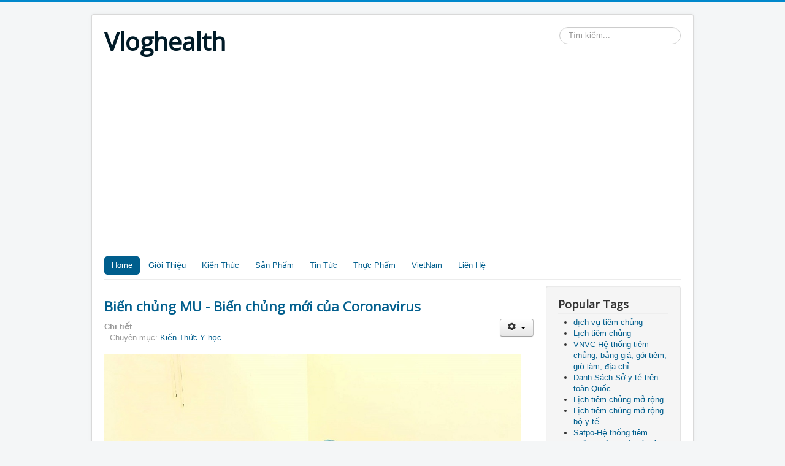

--- FILE ---
content_type: text/html; charset=utf-8
request_url: https://vloghealth.info/?start=40
body_size: 6755
content:
<!DOCTYPE html>
<html prefix="og: http://ogp.me/ns#" lang="vi-vn" dir="ltr">
<head>
	<meta name="viewport" content="width=device-width, initial-scale=1.0" />
	
	<meta charset="utf-8" />
	<base href="https://vloghealth.info/" />
	<meta name="keywords" content="Lịch tiêm chủng, phòng tiêm chủng dịch vụ, Lịch tiêm vacxin cho trẻ, dịch vụ tiêm chủng, phòng khám, y tế, sức khỏe" />
	<meta name="description" content="Vloghealth cung cấp thông tin tiêm chủng dịch vụ y tế sức khỏe" />
	<meta name="generator" content="Joomla! - Open Source Content Management" />
	<title>Vloghealth cung cấp thông tin tiêm chủng dịch vụ y tế sức khỏe</title>
	<link href="/?format=feed&amp;type=rss" rel="alternate" type="application/rss+xml" title="RSS 2.0" />
	<link href="/?format=feed&amp;type=atom" rel="alternate" type="application/atom+xml" title="Atom 1.0" />
	<link href="/templates/protostar/favicon.ico" rel="shortcut icon" type="image/vnd.microsoft.icon" />
	<link href="https://vloghealth.info/component/search/?Itemid=101&amp;format=opensearch" rel="search" title="Tìm kiếm Vloghealth" type="application/opensearchdescription+xml" />
	<link href="https://cdnjs.cloudflare.com/ajax/libs/simple-line-icons/2.4.1/css/simple-line-icons.min.css" rel="stylesheet" />
	<link href="/components/com_k2/css/k2.css?v=2.9.0" rel="stylesheet" />
	<link href="/templates/protostar/css/template.css?c058d7a043c94dd0ce2ca0829db5deb3" rel="stylesheet" />
	<link href="https://fonts.googleapis.com/css?family=Open+Sans" rel="stylesheet" />
	<style>

	h1, h2, h3, h4, h5, h6, .site-title {
		font-family: 'Open Sans', sans-serif;
	}div.mod_search93 input[type="search"]{ width:auto; }
	</style>
	<script src="/media/jui/js/jquery.min.js?c058d7a043c94dd0ce2ca0829db5deb3"></script>
	<script src="/media/jui/js/jquery-noconflict.js?c058d7a043c94dd0ce2ca0829db5deb3"></script>
	<script src="/media/jui/js/jquery-migrate.min.js?c058d7a043c94dd0ce2ca0829db5deb3"></script>
	<script src="/media/k2/assets/js/k2.frontend.js?v=2.9.0&amp;sitepath=/"></script>
	<script src="/media/system/js/caption.js?c058d7a043c94dd0ce2ca0829db5deb3"></script>
	<script src="/media/jui/js/bootstrap.min.js?c058d7a043c94dd0ce2ca0829db5deb3"></script>
	<script src="/templates/protostar/js/template.js?c058d7a043c94dd0ce2ca0829db5deb3"></script>
	<!--[if lt IE 9]><script src="/media/jui/js/html5.js?c058d7a043c94dd0ce2ca0829db5deb3"></script><![endif]-->
	<!--[if lt IE 9]><script src="/media/system/js/html5fallback.js?c058d7a043c94dd0ce2ca0829db5deb3"></script><![endif]-->
	<script>
jQuery(window).on('load',  function() {
				new JCaption('img.caption');
			});
	</script>

	
	<!-- Global site tag (gtag.js) - Google Analytics -->
<script async src="https://www.googletagmanager.com/gtag/js?id=UA-136430633-1"></script>
<script>
  window.dataLayer = window.dataLayer || [];
  function gtag(){dataLayer.push(arguments);}
  gtag('js', new Date());

  gtag('config', 'UA-136430633-1');
</script>


</head>
<body class="site com_content view-featured no-layout no-task itemid-101">
	<!-- Body -->
	<div class="body" id="top">
		<div class="container">
			<!-- Header -->
			<header class="header" role="banner">
				<div class="header-inner clearfix">
					<a class="brand pull-left" href="/">
						<span class="site-title" title="Vloghealth">Vloghealth</span>											</a>
					<div class="header-search pull-right">
						<div class="search mod_search93">
	<form action="/" method="post" class="form-inline" role="search">
		<label for="mod-search-searchword93" class="element-invisible">Tìm kiếm...</label> <input name="searchword" id="mod-search-searchword93" maxlength="200"  class="inputbox search-query input-medium" type="search" size="20" placeholder="Tìm kiếm..." />		<input type="hidden" name="task" value="search" />
		<input type="hidden" name="option" value="com_search" />
		<input type="hidden" name="Itemid" value="101" />
	</form>
</div>

					</div>
				</div>
			</header>
							<nav class="navigation" role="navigation">
					<div class="navbar pull-left">
						<a class="btn btn-navbar collapsed" data-toggle="collapse" data-target=".nav-collapse">
							<span class="element-invisible">Toggle Navigation</span>
							<span class="icon-bar"></span>
							<span class="icon-bar"></span>
							<span class="icon-bar"></span>
						</a>
					</div>
					<div class="nav-collapse">
						<ul class="nav menu nav-pills mod-list">
<li class="item-101 default current active"><a href="/" >Home</a></li><li class="item-108 deeper parent"><a href="/about.html" >Giới Thiệu</a><ul class="nav-child unstyled small"><li class="item-123"><a href="/about/gioi-thieu-phong-kham.html" >Giới Thiệu Phòng Khám</a></li><li class="item-124"><a href="/about/gioi-thieu-co-so-y-te.html" >Giới thiệu cơ sở Y tế</a></li><li class="item-125"><a href="/about/lich-tiem-chung.html" >Lịch tiêm chủng</a></li><li class="item-126"><a href="/about/dichvutiemchung.html" >Dịch vụ tiêm chủng</a></li><li class="item-127"><a href="/about/tuyen-dung-nganh-y-te.html" >Tuyển dụng ngành Y tế</a></li></ul></li><li class="item-109 deeper parent"><a href="/kienthuc.html" >Kiến Thức</a><ul class="nav-child unstyled small"><li class="item-130"><a href="/kienthuc/phan-mem-y-te.html" >Phần mềm</a></li><li class="item-132"><a href="/kienthuc/san-phu-khoa.html" >Sản Phụ Khoa</a></li><li class="item-133"><a href="/kienthuc/van-ban.html" >Văn Bản</a></li><li class="item-138"><a href="/kienthuc/kien-thuc-tong-hop.html" >Tổng hợp</a></li><li class="item-139"><a href="/kienthuc/airdrop.html" >Airdrop</a></li></ul></li><li class="item-110 deeper parent"><a href="/san-pham.html" >Sản Phẩm</a><ul class="nav-child unstyled small"><li class="item-136"><a href="/san-pham/sp-bca.html" >Review SP</a></li><li class="item-137"><a href="/san-pham/vaccine-covid19.html" >Covid19</a></li></ul></li><li class="item-128"><a href="/news.html" >Tin Tức</a></li><li class="item-129"><a href="/am-thuc.html" >Thực Phẩm</a></li><li class="item-131 deeper parent"><a href="/vietnam-tourism.html" >VietNam</a><ul class="nav-child unstyled small"><li class="item-134"><a href="/vietnam-tourism/embassy.html" >Embassy</a></li><li class="item-135"><a href="/vietnam-tourism/dai-su-quan.html" >Đại sứ quán</a></li></ul></li><li class="item-111"><a href="/contact.html" >Liên Hệ</a></li></ul>

					</div>
				</nav>
						
			<div class="row-fluid">
								<main id="content" role="main" class="span9">
					<!-- Begin Content -->
							<div class="moduletable">
						

<div class="custom"  >
	<p>
<script async="" src="https://pagead2.googlesyndication.com/pagead/js/adsbygoogle.js?client=ca-pub-8006139540891350" crossorigin="anonymous"></script>
</p></div>
		</div>
	
					<div id="system-message-container">
	</div>

					<div class="blog-featured" itemscope itemtype="https://schema.org/Blog">
<div class="items-leading clearfix">
			<div class="leading-0 clearfix"
			itemprop="blogPost" itemscope itemtype="https://schema.org/BlogPosting">
			
	<h2 class="item-title" itemprop="headline">
			<a href="/kienthuc/637-bien-chung-mu-bien-chung-moi-cua-coronavirus.html" itemprop="url">
			Biến chủng MU - Biến chủng mới của Coronavirus		</a>
		</h2>


	
<div class="icons">
	
					<div class="btn-group pull-right">
				<button class="btn dropdown-toggle" type="button" id="dropdownMenuButton-637" aria-label="User tools"
				data-toggle="dropdown" aria-haspopup="true" aria-expanded="false">
					<span class="icon-cog" aria-hidden="true"></span>
					<span class="caret" aria-hidden="true"></span>
				</button>
								<ul class="dropdown-menu" aria-labelledby="dropdownMenuButton-637">
											<li class="print-icon"> <a href="/kienthuc/637-bien-chung-mu-bien-chung-moi-cua-coronavirus.html?tmpl=component&amp;print=1&amp;layout=default" title="Print article < Biến chủng MU - Biến chủng mới của Coronavirus >" onclick="window.open(this.href,'win2','status=no,toolbar=no,scrollbars=yes,titlebar=no,menubar=no,resizable=yes,width=640,height=480,directories=no,location=no'); return false;" rel="nofollow">			<span class="icon-print" aria-hidden="true"></span>
		In bài này	</a> </li>
																			</ul>
			</div>
		
	</div>



			<dl class="article-info muted">

		
			<dt class="article-info-term">
									Chi tiết							</dt>

			
			
										<dd class="category-name">
																		Chuyên mục: <a href="/kienthuc.html" itemprop="genre">Kiến Thức Y học</a>							</dd>			
			
			
		
					
			
						</dl>

		<div class="pull-left item-image">
			<a href="/kienthuc/637-bien-chung-mu-bien-chung-moi-cua-coronavirus.html"><img
			 src="/images/tiem_covid192.jpg" alt="" itemprop="thumbnailUrl"/></a>
		</div>


<p style="text-align: justify;"><span>Biến chủng MU - Biến chủng mới của Coronavirus. WHO cho biết đang theo dõi một biến chủng mới có tên gọi “Mu”, được phát hiện đầu tiên ở Colombia vào tháng 1. WHO cho biết biến chủng MU này xuất hiện đột biến cho thấy nguy cơ kháng vaccine ngừa Covid-19. Tổ chức này nhấn mạnh cần nghiên cứu thêm để hiểu rõ về biến chủng này.</span></p>



	
<p class="readmore">
			<a class="btn" href="/kienthuc/637-bien-chung-mu-bien-chung-moi-cua-coronavirus.html" itemprop="url" aria-label="Xem thêm:  Biến chủng MU - Biến chủng mới của Coronavirus">
			<span class="icon-chevron-right" aria-hidden="true"></span> 
			Xem thêm: 			Biến chủng MU - Biến chủng mới của Coronavirus		</a>
	</p>



		</div>
			</div>
	
		
		<div class="items-row cols-1 row-0 row-fluid">
					<div class="item column-1 span12"
				itemprop="blogPost" itemscope itemtype="https://schema.org/BlogPosting">
			
	<h2 class="item-title" itemprop="headline">
			<a href="/kienthuc/632-pcr-test-covid-la-gi.html" itemprop="url">
			PCR test covid là gì?		</a>
		</h2>


	
<div class="icons">
	
					<div class="btn-group pull-right">
				<button class="btn dropdown-toggle" type="button" id="dropdownMenuButton-632" aria-label="User tools"
				data-toggle="dropdown" aria-haspopup="true" aria-expanded="false">
					<span class="icon-cog" aria-hidden="true"></span>
					<span class="caret" aria-hidden="true"></span>
				</button>
								<ul class="dropdown-menu" aria-labelledby="dropdownMenuButton-632">
											<li class="print-icon"> <a href="/kienthuc/632-pcr-test-covid-la-gi.html?tmpl=component&amp;print=1&amp;layout=default" title="Print article < PCR test covid là gì? >" onclick="window.open(this.href,'win2','status=no,toolbar=no,scrollbars=yes,titlebar=no,menubar=no,resizable=yes,width=640,height=480,directories=no,location=no'); return false;" rel="nofollow">			<span class="icon-print" aria-hidden="true"></span>
		In bài này	</a> </li>
																			</ul>
			</div>
		
	</div>



			<dl class="article-info muted">

		
			<dt class="article-info-term">
									Chi tiết							</dt>

			
			
										<dd class="category-name">
																		Chuyên mục: <a href="/kienthuc.html" itemprop="genre">Kiến Thức Y học</a>							</dd>			
			
			
		
					
			
						</dl>

		<div class="pull-left item-image">
			<a href="/kienthuc/632-pcr-test-covid-la-gi.html"><img
			 src="/images/may_xn_PCR.jpeg" alt="" itemprop="thumbnailUrl"/></a>
		</div>


<p>PCR test covid là gì? <span>Xét nghiệm PCR là phương pháp xét nghiệm mang tính khẳng định, phát hiện virus SARS-CoV-2 trong mẫu dịch của bệnh nhân. Bác sĩ sẽ lấy mẫu dịch họng, dịch phế quản, nội khí quản của bệnh nhân để làm xét nghiệm dựa trên sự phân tích mẫu gen đặc trưng của virus. Qua đó xác định người đó có nhiễm bệnh hay không. </span></p>



	
<p class="readmore">
			<a class="btn" href="/kienthuc/632-pcr-test-covid-la-gi.html" itemprop="url" aria-label="Xem thêm:  PCR test covid là gì?">
			<span class="icon-chevron-right" aria-hidden="true"></span> 
			Xem thêm: 			PCR test covid là gì?		</a>
	</p>



			</div>
			
			
		</div>
		
	
		
		<div class="items-row cols-1 row-1 row-fluid">
					<div class="item column-1 span12"
				itemprop="blogPost" itemscope itemtype="https://schema.org/BlogPosting">
			
	<h2 class="item-title" itemprop="headline">
			<a href="/san-pham/635-vaccine-moderna-hieu-qua-hon-vaccine-pfizer.html" itemprop="url">
			Vaccine Moderna hiệu quả hơn Vắc xin Pfizer?		</a>
		</h2>


	
<div class="icons">
	
					<div class="btn-group pull-right">
				<button class="btn dropdown-toggle" type="button" id="dropdownMenuButton-635" aria-label="User tools"
				data-toggle="dropdown" aria-haspopup="true" aria-expanded="false">
					<span class="icon-cog" aria-hidden="true"></span>
					<span class="caret" aria-hidden="true"></span>
				</button>
								<ul class="dropdown-menu" aria-labelledby="dropdownMenuButton-635">
											<li class="print-icon"> <a href="/san-pham/635-vaccine-moderna-hieu-qua-hon-vaccine-pfizer.html?tmpl=component&amp;print=1&amp;layout=default" title="Print article < Vaccine Moderna hiệu quả hơn Vắc xin Pfizer? >" onclick="window.open(this.href,'win2','status=no,toolbar=no,scrollbars=yes,titlebar=no,menubar=no,resizable=yes,width=640,height=480,directories=no,location=no'); return false;" rel="nofollow">			<span class="icon-print" aria-hidden="true"></span>
		In bài này	</a> </li>
																			</ul>
			</div>
		
	</div>



			<dl class="article-info muted">

		
			<dt class="article-info-term">
									Chi tiết							</dt>

			
			
										<dd class="category-name">
																		Chuyên mục: <a href="/san-pham.html" itemprop="genre">Giới thiệu sản phẩm</a>							</dd>			
			
			
		
					
			
						</dl>

		<div class="pull-left item-image">
			<a href="/san-pham/635-vaccine-moderna-hieu-qua-hon-vaccine-pfizer.html"><img
			 src="/images/Vaccine_Moderna_Pfizer.jpg" alt="" itemprop="thumbnailUrl"/></a>
		</div>


<p style="text-align: justify;">Có phải Vaccine Moderna hiệu quả hơn Vắc xin Pfizer? Có thể nói mọi so sánh tại thời điểm hiện tại đều không nói lên được điều gì, vaccine tốt nhất hiện nay là vaccine được tiêm sớm nhất có thể, vì vậy nếu đến lượt được tiêm vaccine thì mọi người hay đi tiêm ngay để bảo vệ sức khỏe mình và cộng đồng. Dù đó là vaccine nào đi nữa, miễn là vaccine được WHO và Bộ Y tế khuyến cáo.</p>



	
<p class="readmore">
			<a class="btn" href="/san-pham/635-vaccine-moderna-hieu-qua-hon-vaccine-pfizer.html" itemprop="url" aria-label="Xem thêm:  Vaccine Moderna hiệu quả hơn Vắc xin Pfizer?">
			<span class="icon-chevron-right" aria-hidden="true"></span> 
			Xem thêm: 			Vaccine Moderna hiệu quả hơn Vắc xin Pfizer?		</a>
	</p>



			</div>
			
			
		</div>
		
	
		
		<div class="items-row cols-1 row-2 row-fluid">
					<div class="item column-1 span12"
				itemprop="blogPost" itemscope itemtype="https://schema.org/BlogPosting">
			
	<h2 class="item-title" itemprop="headline">
			<a href="/san-pham/634-vaccine-mordena-va-vaccine-pfizer-hieu-qua-90.html" itemprop="url">
			Vaccine Mordena và vaccine pfizer hiệu quả lên đến 90%		</a>
		</h2>


	
<div class="icons">
	
					<div class="btn-group pull-right">
				<button class="btn dropdown-toggle" type="button" id="dropdownMenuButton-634" aria-label="User tools"
				data-toggle="dropdown" aria-haspopup="true" aria-expanded="false">
					<span class="icon-cog" aria-hidden="true"></span>
					<span class="caret" aria-hidden="true"></span>
				</button>
								<ul class="dropdown-menu" aria-labelledby="dropdownMenuButton-634">
											<li class="print-icon"> <a href="/san-pham/634-vaccine-mordena-va-vaccine-pfizer-hieu-qua-90.html?tmpl=component&amp;print=1&amp;layout=default" title="Print article < Vaccine Mordena và vaccine pfizer hiệu quả lên đến 90% >" onclick="window.open(this.href,'win2','status=no,toolbar=no,scrollbars=yes,titlebar=no,menubar=no,resizable=yes,width=640,height=480,directories=no,location=no'); return false;" rel="nofollow">			<span class="icon-print" aria-hidden="true"></span>
		In bài này	</a> </li>
																			</ul>
			</div>
		
	</div>



			<dl class="article-info muted">

		
			<dt class="article-info-term">
									Chi tiết							</dt>

			
			
										<dd class="category-name">
																		Chuyên mục: <a href="/san-pham.html" itemprop="genre">Giới thiệu sản phẩm</a>							</dd>			
			
			
		
					
			
						</dl>

		<div class="pull-left item-image">
			<a href="/san-pham/634-vaccine-mordena-va-vaccine-pfizer-hieu-qua-90.html"><img
			 src="/images/vaccine-moderna.jpg" alt="" itemprop="thumbnailUrl"/></a>
		</div>


<p style="text-align: justify;">Vaccine Mordena và vaccine pfizer hiệu quả lên đến 90%. Theo công bố mới nhất ngày 03/09/2021 của <span>Trung tâm Nghiên cứu bệnh truyền nhiễm Quốc gia Nhật Bản thì Vaccine Mordena và vaccine pfizer trong việc ngăn ngừa phòng chống virus SARS-CoV-2 ở mức cao.</span></p>



	
<p class="readmore">
			<a class="btn" href="/san-pham/634-vaccine-mordena-va-vaccine-pfizer-hieu-qua-90.html" itemprop="url" aria-label="Xem thêm:  Vaccine Mordena và vaccine pfizer hiệu quả lên đến 90%">
			<span class="icon-chevron-right" aria-hidden="true"></span> 
			Xem thêm: 			Vaccine Mordena và vaccine pfizer hiệu quả lên đến 90%		</a>
	</p>



			</div>
			
			
		</div>
		
	
		
		<div class="items-row cols-1 row-3 row-fluid">
					<div class="item column-1 span12"
				itemprop="blogPost" itemscope itemtype="https://schema.org/BlogPosting">
			
	<h2 class="item-title" itemprop="headline">
			<a href="/kienthuc/631-test-covid19-pcr-bao-lau-co-ket-qua.html" itemprop="url">
			Test covid PCR bao lâu có kết quả		</a>
		</h2>


	
<div class="icons">
	
					<div class="btn-group pull-right">
				<button class="btn dropdown-toggle" type="button" id="dropdownMenuButton-631" aria-label="User tools"
				data-toggle="dropdown" aria-haspopup="true" aria-expanded="false">
					<span class="icon-cog" aria-hidden="true"></span>
					<span class="caret" aria-hidden="true"></span>
				</button>
								<ul class="dropdown-menu" aria-labelledby="dropdownMenuButton-631">
											<li class="print-icon"> <a href="/kienthuc/631-test-covid19-pcr-bao-lau-co-ket-qua.html?tmpl=component&amp;print=1&amp;layout=default" title="Print article < Test covid PCR bao lâu có kết quả >" onclick="window.open(this.href,'win2','status=no,toolbar=no,scrollbars=yes,titlebar=no,menubar=no,resizable=yes,width=640,height=480,directories=no,location=no'); return false;" rel="nofollow">			<span class="icon-print" aria-hidden="true"></span>
		In bài này	</a> </li>
																			</ul>
			</div>
		
	</div>



			<dl class="article-info muted">

		
			<dt class="article-info-term">
									Chi tiết							</dt>

			
			
										<dd class="category-name">
																		Chuyên mục: <a href="/kienthuc.html" itemprop="genre">Kiến Thức Y học</a>							</dd>			
			
			
		
					
			
						</dl>

		<div class="pull-left item-image">
			<a href="/kienthuc/631-test-covid19-pcr-bao-lau-co-ket-qua.html"><img
			 src="/images/xet-nghiem-covid-19.jpg" alt="" itemprop="thumbnailUrl"/></a>
		</div>


<p style="text-align: justify;">Test covid PCR bao lâu có kết quả. Thông thường sau khi làm xét nghiệm covid19 bằng PCR thì khoảng 6 tiếng sau có kết quả. Xét nghiệm PCR<strong> </strong><span>là xét nghiệm sinh học phân tử (Realtime RT - PCR), giúp xác định sự hiện diện của virut thông qua phát hiện vật liệu di truyền của virut Sars-CoV-2. Mẫu được lấy từ dịch đường hô hấp bằng que lấy mẫu chuyên biệt.</span></p>



	
<p class="readmore">
			<a class="btn" href="/kienthuc/631-test-covid19-pcr-bao-lau-co-ket-qua.html" itemprop="url" aria-label="Xem thêm:  Test covid PCR bao lâu có kết quả">
			<span class="icon-chevron-right" aria-hidden="true"></span> 
			Xem thêm: 			Test covid PCR bao lâu có kết quả		</a>
	</p>



			</div>
			
			
		</div>
		
	
	<div class="items-more">
	<ol class="nav nav-tabs nav-stacked">
	<li>
		<a href="/san-pham/628-cac-lo-vaccine-astrazeneca-da-ve-vietnam.html">
			Các lô Vaccine AstraZeneca đã về Việt Nam đến thời điểm hiện tại</a>
	</li>
	<li>
		<a href="/kienthuc/627-covid19-tac-dong-nhu-nao-doi-voi-nguoi-mac-tieu-duong.html">
			Covid19 tác động như nào đối với người mắc bệnh tiểu đường</a>
	</li>
	<li>
		<a href="/kienthuc/626-covid19-có-tác-động-như-thế-nào-đối-với-người-sống-chung-với-hiv.html">
			Covid19 có tác động như thế nào đối với người sống chung với HIV</a>
	</li>
	<li>
		<a href="/kienthuc/625-cach-cham-soc-benh-nhan-covid-19-tai-nha.html">
			Cách chăm sóc bệnh nhân COVID19 tại nhà</a>
	</li>
	<li>
		<a href="/kienthuc/620-cac-loai-vaccine-cua-my-hien-nay.html">
			Các loại vaccine covid 19 của Mỹ hiện nay</a>
	</li>
</ol>
	</div>

	<div class="pagination">

					<p class="counter pull-right">
				Page 9 of 23			</p>
						<nav role="navigation" aria-label="Pagination"><ul class="pagination-list"><li><a title="Start" href="/" class="pagenav" aria-label="Go to start page"><span class="icon-first" aria-hidden="true"></span></a></li><li><a title="Trang trước" href="/?start=35" class="pagenav" aria-label="Go to trang trước page"><span class="icon-previous" aria-hidden="true"></span></a></li><li class="hidden-phone"><a title="4" href="/?start=15" class="pagenav" aria-label="Go to page 4">4</a></li><li class="hidden-phone"><a title="5" href="/?start=20" class="pagenav" aria-label="Go to page 5">...</a></li><li class="hidden-phone"><a title="6" href="/?start=25" class="pagenav" aria-label="Go to page 6">6</a></li><li class="hidden-phone"><a title="7" href="/?start=30" class="pagenav" aria-label="Go to page 7">7</a></li><li class="hidden-phone"><a title="8" href="/?start=35" class="pagenav" aria-label="Go to page 8">8</a></li><li class="active hidden-phone"><a aria-current="true" aria-label="Page 9">9</a></li><li class="hidden-phone"><a title="10" href="/?start=45" class="pagenav" aria-label="Go to page 10">...</a></li><li class="hidden-phone"><a title="11" href="/?start=50" class="pagenav" aria-label="Go to page 11">11</a></li><li class="hidden-phone"><a title="12" href="/?start=55" class="pagenav" aria-label="Go to page 12">12</a></li><li class="hidden-phone"><a title="13" href="/?start=60" class="pagenav" aria-label="Go to page 13">13</a></li><li><a title="Trang sau" href="/?start=45" class="pagenav" aria-label="Go to trang sau page"><span class="icon-next" aria-hidden="true"></span></a></li><li><a title="End" href="/?start=110" class="pagenav" aria-label="Go to end page"><span class="icon-last" aria-hidden="true"></span></a></li></ul></nav>	</div>

</div>
					
					<div class="clearfix"></div>
					<div aria-label="Breadcrumbs" role="navigation">
	<ul itemscope itemtype="https://schema.org/BreadcrumbList" class="breadcrumb">
					<li>
				Bạn đang ở: &#160;
			</li>
		
						<li itemprop="itemListElement" itemscope itemtype="https://schema.org/ListItem" class="active">
					<span itemprop="name">
						Trang chủ					</span>
					<meta itemprop="position" content="1">
				</li>
				</ul>
</div>

									
					<!-- End Content -->
				</main>
									<div id="aside" class="span3">
						<!-- Begin Right Sidebar -->
						<div class="well "><h3 class="page-header">Popular Tags</h3><div class="tagspopular">
	<ul>
		<li>
		<a href="/component/tags/tag/dịch-vụ-tiêm-chủng.html">
			dịch vụ tiêm chủng</a>
			</li>
		<li>
		<a href="/component/tags/tag/lichtiemchung.html">
			Lịch tiêm chủng</a>
			</li>
		<li>
		<a href="/component/tags/tag/vnvc-hethongtiemchung-banggiatiemchung-goitiemchung-giolamviec-diachichinhanh.html">
			VNVC-Hệ thống tiêm chủng; bảng giá; gói tiêm; giờ làm; địa chỉ</a>
			</li>
		<li>
		<a href="/component/tags/tag/sở-y-tế.html">
			Danh Sách Sở y tế trên toàn Quốc</a>
			</li>
		<li>
		<a href="/component/tags/tag/lichtiemchung-mo-rong.html">
			Lịch tiêm chủng mở rộng</a>
			</li>
		<li>
		<a href="/component/tags/tag/lichtiemchung-mo-rong-bo-y-te.html">
			Lịch tiêm chủng mở rộng bộ y tế</a>
			</li>
		<li>
		<a href="/component/tags/tag/safpo-he-thong-tiem-chung-toan-quoc.html">
			Safpo-Hệ thống tiêm chủng; bảng giá; gói tiêm; giờ làm; địa chỉ</a>
			</li>
		<li>
		<a href="/component/tags/tag/lichtiemchung-chobe.html">
			Lịch tiêm chủng cho bé</a>
			</li>
		<li>
		<a href="/component/tags/tag/lichtiemchung-cho-tre-tu-1-den-10-tuoi.html">
			Lịch tiêm chủng cho trẻ từ 1 đến 10 tuổi</a>
			</li>
		<li>
		<a href="/component/tags/tag/bang-lich-tiem-chung-cho-tre.html">
			Bảng lịch tiêm chủng cho trẻ</a>
			</li>
		</ul>
</div>
</div><div class="well "><h3 class="page-header">Latest Articles</h3><ul class="latestnews mod-list">
	<li itemscope itemtype="https://schema.org/Article">
		<a href="/kienthuc/airdrop/1101-online.html" itemprop="url">
			<span itemprop="name">
				Online+ | Social, Crypto, Chat: Mạng xã hội web3 mới nhất trên mạng ION Ice network cũ			</span>
		</a>
	</li>
	<li itemscope itemtype="https://schema.org/Article">
		<a href="/kienthuc/airdrop/1100-moonwalk-thong-tin-chi-tiet-du-an-duoc-binancelabs-dau-tu.html" itemprop="url">
			<span itemprop="name">
				Moonwalk thông tin chi tiết về dự án được BinanceLabs đầu tư			</span>
		</a>
	</li>
	<li itemscope itemtype="https://schema.org/Article">
		<a href="/kienthuc/airdrop/1099-moonwalk.html" itemprop="url">
			<span itemprop="name">
				MOONWALK App đi bộ nâng cao sức khỏe được hỗ trợ từ mạng solana có Binance Labs, HackVC đầu tư app.moonwalk.fit			</span>
		</a>
	</li>
	<li itemscope itemtype="https://schema.org/Article">
		<a href="/kienthuc/airdrop/1098-kyc-azcoiner.html" itemprop="url">
			<span itemprop="name">
				KYC AZCOINER: Hướng dẫn cách hoàn tất KYC tài khoản của bạn trên AZCoiner			</span>
		</a>
	</li>
	<li itemscope itemtype="https://schema.org/Article">
		<a href="/kienthuc/airdrop/1097-navigate-depin-airdrop.html" itemprop="url">
			<span itemprop="name">
				Săn Airdrop dự án DePIN NAVIGATE cài đặt extension Navigate Data Quest - treo máy kiếm point như GRASS, NODEPAY, DAWN			</span>
		</a>
	</li>
	<li itemscope itemtype="https://schema.org/Article">
		<a href="/kienthuc/airdrop/1096-toggle-depin-ai.html" itemprop="url">
			<span itemprop="name">
				TOGGLE: Dự án Depin và AI treo máy kiểm point đang gia đoạn Alpha cần làm sớm để nhận Airdrop nhiều - Toggle.pro			</span>
		</a>
	</li>
	<li itemscope itemtype="https://schema.org/Article">
		<a href="/kienthuc/airdrop/1095-teoneo-protocol.html" itemprop="url">
			<span itemprop="name">
				Teoneo Protocol: Dự án DePIN chia sẻ băng thông mạng, Hướng dẫn cài đặt, khai thác point săn Airdrop			</span>
		</a>
	</li>
	<li itemscope itemtype="https://schema.org/Article">
		<a href="/kienthuc/airdrop/1092-gradient-network.html" itemprop="url">
			<span itemprop="name">
				Gradient.Network hướng dẫn cài đặt khai thác Node Gradient Network giống như kèo GRASS và DAWN			</span>
		</a>
	</li>
	<li itemscope itemtype="https://schema.org/Article">
		<a href="/kienthuc/airdrop/1093-gradient-network-solana.html" itemprop="url">
			<span itemprop="name">
				Săn Airdrop từ dự án Gradient Network giống kèo Grass được chính chủ Solana chia sẻ - gradient.network			</span>
		</a>
	</li>
	<li itemscope itemtype="https://schema.org/Article">
		<a href="/kienthuc/airdrop/1091-oasis-ai-huong-dan-san-airdrop-khai-thac-diem-oasis.html" itemprop="url">
			<span itemprop="name">
				OASIS.AI hướng dẫn săn airdrop bằng cách khai thác tín chỉ OASIS			</span>
		</a>
	</li>
</ul>
</div><div class="well "><h3 class="page-header">Liên Kết</h3>

<div class="custom"  >
	<p><span style="color: #000000;"><a href="http://mampq.com" title="Nước mắm phú quốc khải hoàn" target="_blank" rel="noopener noreferrer" style="color: #000000;">Nước mắm phú quốc khải hoàn</a> <a href="https://shopee.vn/phuquockhaihoan" target="_blank" rel="noopener noreferrer" title="Nước mắm phú quốc">Nước mắm phú quốc</a> <a href="https://vloghealth.info/" target="_blank" rel="noopener noreferrer">vloghealth.info</a></span></p></div>
</div>
						<!-- End Right Sidebar -->
					</div>
							</div>
		</div>
	</div>
	<!-- Footer -->
	<footer class="footer" role="contentinfo">
		<div class="container">
			<hr />
			
			<p class="pull-right">
				<a href="#top" id="back-top">
					Trở lên trên				</a>
			</p>
			<p>
				&copy; 2026 Vloghealth			</p>
		</div>
	</footer>
	
 
  
</body>
</html>


--- FILE ---
content_type: text/html; charset=utf-8
request_url: https://www.google.com/recaptcha/api2/aframe
body_size: 256
content:
<!DOCTYPE HTML><html><head><meta http-equiv="content-type" content="text/html; charset=UTF-8"></head><body><script nonce="uah_mWtWid3WJApRPT3Z5A">/** Anti-fraud and anti-abuse applications only. See google.com/recaptcha */ try{var clients={'sodar':'https://pagead2.googlesyndication.com/pagead/sodar?'};window.addEventListener("message",function(a){try{if(a.source===window.parent){var b=JSON.parse(a.data);var c=clients[b['id']];if(c){var d=document.createElement('img');d.src=c+b['params']+'&rc='+(localStorage.getItem("rc::a")?sessionStorage.getItem("rc::b"):"");window.document.body.appendChild(d);sessionStorage.setItem("rc::e",parseInt(sessionStorage.getItem("rc::e")||0)+1);localStorage.setItem("rc::h",'1769426469416');}}}catch(b){}});window.parent.postMessage("_grecaptcha_ready", "*");}catch(b){}</script></body></html>